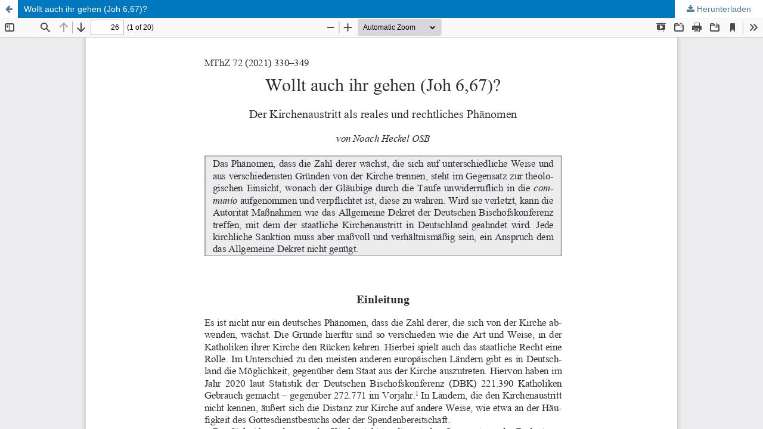

--- FILE ---
content_type: text/html; charset=utf-8
request_url: https://mthz.ub.uni-muenchen.de/MThZ/article/view/5336/5633
body_size: 1409
content:
<!DOCTYPE html>
<html lang="de" xml:lang="de">
<head>
	<meta http-equiv="Content-Type" content="text/html; charset=utf-8" />
	<meta name="viewport" content="width=device-width, initial-scale=1.0">
	<title>Anzeige von Wollt auch ihr gehen (Joh 6,67)?</title>

	
<link rel="icon" href="https://mthz.ub.uni-muenchen.de/public/journals/9/favicon_de_DE.png">
<meta name="generator" content="Open Journal Systems 3.4.0.5">
	<link rel="stylesheet" href="https://mthz.ub.uni-muenchen.de/MThZ/$$$call$$$/page/page/css?name=stylesheet" type="text/css" /><link rel="stylesheet" href="https://mthz.ub.uni-muenchen.de/lib/pkp/styles/fontawesome/fontawesome.css?v=3.4.0.5" type="text/css" /><style type="text/css">.pkp_site_name_wrapper { background: center / cover no-repeat url("https://mthz.ub.uni-muenchen.de/public/journals/9/homepageImage_de_DE.png");}</style><link rel="stylesheet" href="https://mthz.ub.uni-muenchen.de/MThZ/$$$call$$$/page/page/css?name=child-stylesheet" type="text/css" />
	<script src="https://mthz.ub.uni-muenchen.de/lib/pkp/lib/vendor/components/jquery/jquery.min.js?v=3.4.0.5" type="text/javascript"></script><script src="https://mthz.ub.uni-muenchen.de/lib/pkp/lib/vendor/components/jqueryui/jquery-ui.min.js?v=3.4.0.5" type="text/javascript"></script><script src="https://mthz.ub.uni-muenchen.de/plugins/themes/default/js/lib/popper/popper.js?v=3.4.0.5" type="text/javascript"></script><script src="https://mthz.ub.uni-muenchen.de/plugins/themes/default/js/lib/bootstrap/util.js?v=3.4.0.5" type="text/javascript"></script><script src="https://mthz.ub.uni-muenchen.de/plugins/themes/default/js/lib/bootstrap/dropdown.js?v=3.4.0.5" type="text/javascript"></script><script src="https://mthz.ub.uni-muenchen.de/plugins/themes/default/js/main.js?v=3.4.0.5" type="text/javascript"></script><script type="text/javascript">            var _paq = _paq || [];
              _paq.push(['trackPageView']);
              _paq.push(['enableLinkTracking']);
              (function() {
                var u="//piwik.ub.uni-muenchen.de/";
                _paq.push(['setTrackerUrl', u+'piwik.php']);
                _paq.push(['setSiteId', 45]);
                _paq.push(['setDocumentTitle', "MThZ"]);
                var d=document, g=d.createElement('script'), s=d.getElementsByTagName('script')[0];
                g.type='text/javascript'; g.async=true; g.defer=true; g.src=u+'piwik.js'; s.parentNode.insertBefore(g,s);
              })();</script>
</head>
<body class="pkp_page_article pkp_op_view">

		<header class="header_view">

		<a href="https://mthz.ub.uni-muenchen.de/MThZ/article/view/5336" class="return">
			<span class="pkp_screen_reader">
									Zu Artikeldetails zurückkehren
							</span>
		</a>

		<a href="https://mthz.ub.uni-muenchen.de/MThZ/article/view/5336" class="title">
			Wollt auch ihr gehen (Joh 6,67)?
		</a>

		<a href="https://mthz.ub.uni-muenchen.de/MThZ/article/download/5336/5633/7808" class="download" download>
			<span class="label">
				Herunterladen
			</span>
			<span class="pkp_screen_reader">
				PDF herunterladen
			</span>
		</a>

	</header>

	<script type="text/javascript">
		// Creating iframe's src in JS instead of Smarty so that EZProxy-using sites can find our domain in $pdfUrl and do their rewrites on it.
		$(document).ready(function() {
			var urlBase = "https://mthz.ub.uni-muenchen.de/plugins/generic/pdfJsViewer/pdf.js/web/viewer.html?file=";
			var pdfUrl = "https://mthz.ub.uni-muenchen.de/MThZ/article/download/5336/5633/7808";
			$("#pdfCanvasContainer > iframe").attr("src", urlBase + encodeURIComponent(pdfUrl));
		});
	</script>

	<div id="pdfCanvasContainer" class="galley_view">
				<iframe src="" width="100%" height="100%" style="min-height: 500px;" title="PDF von Wollt auch ihr gehen (Joh 6,67)? Der Kirchenaustritt als reales und rechtliches Phänomen" allowfullscreen webkitallowfullscreen></iframe>
	</div>
	
</body>
</html>


--- FILE ---
content_type: text/css;charset=utf-8
request_url: https://mthz.ub.uni-muenchen.de/MThZ/$$$call$$$/page/page/css?name=child-stylesheet
body_size: 786
content:
a{text-decoration:none;word-wrap:break-word}a:hover,a:focus{text-decoration:underline}@media (max-width:992px){.pkp_site_name_wrapper{background:#0078bf !important}}@media (min-width:992px){.pkp_navigation_search_wrapper a{color:#fff;margin-right:-0.5em}.pkp_navigation_search_wrapper a:focus,.pkp_navigation_search_wrapper a:hover{background:#303538;color:#fff;border-color:#fff}}.fa.fa-search::before{color:#fda14c}@media (min-width:992px){.pkp_site_name{padding:22px 0 54px 0}.pkp_site_name .is_img img{opacity:0;padding-right:270px}}@media (min-width:1200px){.pkp_site_name{padding:40px 0 68px 0}.pkp_site_name .is_img img{padding-right:370px}}@media (min-width:992px){.pkp_navigation_primary_row{background:#303538}.has_site_logo .pkp_site_name{margin-left:156px}#navigationPrimary a{color:#fff}#navigationPrimary a:hover,#navigationPrimary a:focus{color:#fff;background:#303538}#navigationPrimary>li>a:hover,#navigationPrimary>li>a:focus{border-color:#fff}#navigationPrimary [aria-expanded="true"]:before{border-bottom-color:#fff}#navigationPrimary ul{background:#0078bf}#navigationPrimary ul a{color:#fff}#navigationPrimary ul a:hover,#navigationPrimary ul a:focus{border-color:transparent;background:#303538}.pkp_navigation_primary>li:last-child a{margin-right:0px}}@media (min-width:1200px){.has_site_logo .pkp_site_name{margin-left:200px}}.pkp_footer_content{float:left;padding:2.143rem 0 0 2.143rem}.pkp_brand_footer img{max-width:80%}@media (min-width:1200px){.pkp_structure_page{box-shadow:0px .714rem 1.43rem rgba(100,100,100,0.5)}}.pkp_page_index .current_issue h1{display:inline-block;margin-bottom:0px}.pkp_page_index .current_issue .read_more{margin:20px 0}.page_issue_archive .issues_archive{border-top:1px solid #ddd}@media (min-width:992px){.page_issue_archive .issues_archive{border:none}}.page_issue_archive .issues_archive>li{border-bottom:1px solid #ddd}@media (min-width:992px){.page_issue_archive .issues_archive>li{border:none}}.obj_galley_link:hover,.obj_galley_link:focus{text-decoration:none}.obj_issue_summary .description{overflow:auto}.obj_issue_toc .cover img{margin-left:0}.obj_article_details .entry_details .item.copyright{background:rgba(0,0,0,0.05);box-shadow:0 0 1px rgba(0,0,0,0.4)}.obj_article_details .entry_details .item.copyright p{padding:1.43rem;margin:0}.obj_article_details .entry_details .item.copyright img{padding:0 1.43rem}